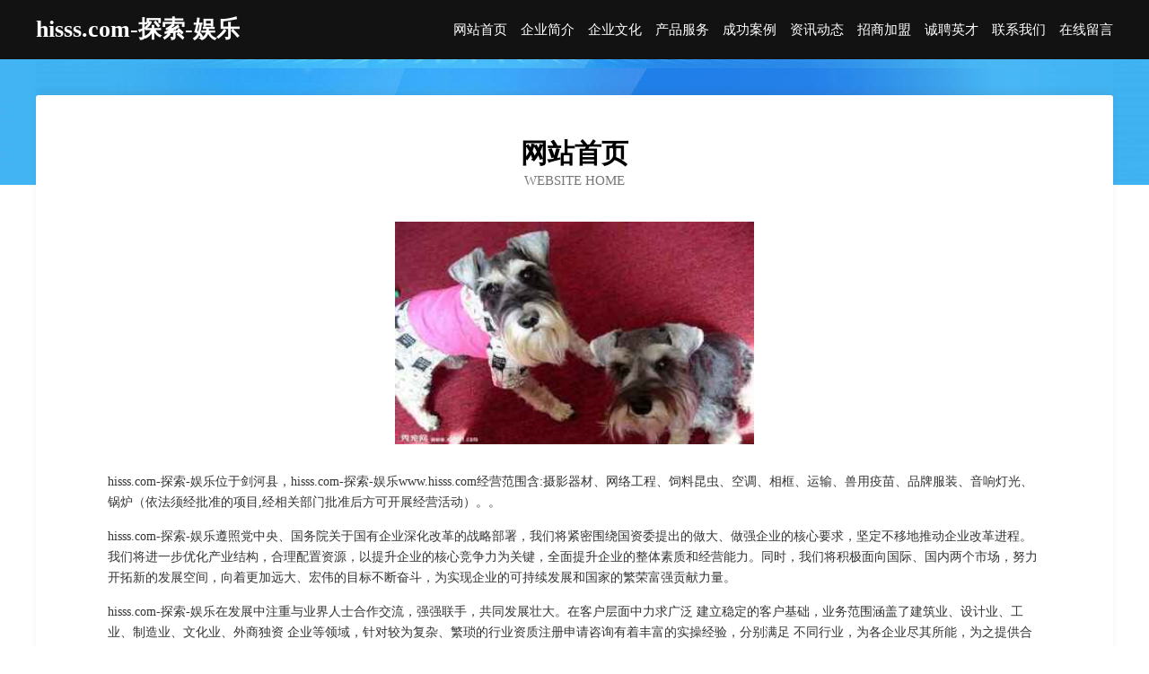

--- FILE ---
content_type: text/html
request_url: http://www.hisss.com/
body_size: 4020
content:
<!DOCTYPE html>
<html>
<head>
	<meta charset="utf-8" />
	<title>hisss.com-探索-娱乐</title>
	<meta name="keywords" content="hisss.com-探索-娱乐,www.hisss.com,市政公用设施建设" />
	<meta name="description" content="hisss.com-探索-娱乐www.hisss.com经营范围含:摄影器材、网络工程、饲料昆虫、空调、相框、运输、兽用疫苗、品牌服装、音响灯光、锅炉（依法须经批准的项目,经相关部门批准后方可开展经营活动）。" />
	<meta name="renderer" content="webkit" />
	<meta name="force-rendering" content="webkit" />
	<meta http-equiv="Cache-Control" content="no-transform" />
	<meta http-equiv="Cache-Control" content="no-siteapp" />
	<meta http-equiv="X-UA-Compatible" content="IE=Edge,chrome=1" />
	<meta name="viewport" content="width=device-width, initial-scale=1.0, user-scalable=0, minimum-scale=1.0, maximum-scale=1.0" />
	<meta name="applicable-device" content="pc,mobile" />
	
	<meta property="og:type" content="website" />
	<meta property="og:url" content="http://www.hisss.com/" />
	<meta property="og:site_name" content="hisss.com-探索-娱乐" />
	<meta property="og:title" content="hisss.com-探索-娱乐" />
	<meta property="og:keywords" content="hisss.com-探索-娱乐,www.hisss.com,市政公用设施建设" />
	<meta property="og:description" content="hisss.com-探索-娱乐www.hisss.com经营范围含:摄影器材、网络工程、饲料昆虫、空调、相框、运输、兽用疫苗、品牌服装、音响灯光、锅炉（依法须经批准的项目,经相关部门批准后方可开展经营活动）。" />
	<link rel="stylesheet" href="/public/css/css6.css" type="text/css" />
	
</head>
	<body>
		<div class="header">
			
			<div class="container">
				<div class="title-logo">hisss.com-探索-娱乐</div>
				<div class="navigation-box">
					<a href="http://www.hisss.com/index.html">网站首页</a>
					<a href="http://www.hisss.com/about.html">企业简介</a>
					<a href="http://www.hisss.com/culture.html">企业文化</a>
					<a href="http://www.hisss.com/service.html">产品服务</a>
					<a href="http://www.hisss.com/case.html">成功案例</a>
					<a href="http://www.hisss.com/news.html">资讯动态</a>
					<a href="http://www.hisss.com/join.html">招商加盟</a>
					<a href="http://www.hisss.com/job.html">诚聘英才</a>
					<a href="http://www.hisss.com/contact.html">联系我们</a>
					<a href="http://www.hisss.com/feedback.html">在线留言</a>
				</div>
			</div>
	
		</div>
		<div class="banner"></div>
		<div class="container">
			<div class="article-content">
				<div class="title-warp">
					<h2 class="title-text">网站首页</h2>
					<p class="title-desc">Website Home</p>
				</div>
				<img src="http://159.75.118.80:1668/pic/17777.jpg" class="art-img">
				<p>hisss.com-探索-娱乐位于剑河县，hisss.com-探索-娱乐www.hisss.com经营范围含:摄影器材、网络工程、饲料昆虫、空调、相框、运输、兽用疫苗、品牌服装、音响灯光、锅炉（依法须经批准的项目,经相关部门批准后方可开展经营活动）。。</p>
				<p>hisss.com-探索-娱乐遵照党中央、国务院关于国有企业深化改革的战略部署，我们将紧密围绕国资委提出的做大、做强企业的核心要求，坚定不移地推动企业改革进程。我们将进一步优化产业结构，合理配置资源，以提升企业的核心竞争力为关键，全面提升企业的整体素质和经营能力。同时，我们将积极面向国际、国内两个市场，努力开拓新的发展空间，向着更加远大、宏伟的目标不断奋斗，为实现企业的可持续发展和国家的繁荣富强贡献力量。</p>
				<p>hisss.com-探索-娱乐在发展中注重与业界人士合作交流，强强联手，共同发展壮大。在客户层面中力求广泛 建立稳定的客户基础，业务范围涵盖了建筑业、设计业、工业、制造业、文化业、外商独资 企业等领域，针对较为复杂、繁琐的行业资质注册申请咨询有着丰富的实操经验，分别满足 不同行业，为各企业尽其所能，为之提供合理、多方面的专业服务。</p>
				<img src="http://159.75.118.80:1668/pic/17867.jpg" class="art-img">
				<p>hisss.com-探索-娱乐秉承“质量为本，服务社会”的原则,立足于高新技术，科学管理，拥有现代化的生产、检测及试验设备，已建立起完善的产品结构体系，产品品种,结构体系完善，性能质量稳定。</p>
				<p>hisss.com-探索-娱乐是一家具有完整生态链的企业，它为客户提供综合的、专业现代化装修解决方案。为消费者提供较优质的产品、较贴切的服务、较具竞争力的营销模式。</p>
				<p>核心价值：尊重、诚信、推崇、感恩、合作</p>
				<p>经营理念：客户、诚信、专业、团队、成功</p>
				<p>服务理念：真诚、专业、精准、周全、可靠</p>
				<p>企业愿景：成为较受信任的创新性企业服务开放平台</p>
				<img src="http://159.75.118.80:1668/pic/17957.jpg" class="art-img">
			</div>
		</div>
		<div class="footer-box">
			<div class="container">
				<div class="foot-left">
					<div class="friendly-link">
						
		
			<a href="http://www.fuihky.com" target="_blank">端州区教桥表演股份有限公司</a>	
		
			<a href="http://www.baolaili.com" target="_blank">宝来利-文化-国学</a>	
		
			<a href="http://www.fhmq.cn" target="_blank">焦作网站设计网站建设公司网站搭建开发建设seo优化</a>	
		
			<a href="http://www.yonghuajiaxing.com" target="_blank">玛曲县课细奶酪股份公司</a>	
		
			<a href="http://www.wagdn.cn" target="_blank">城中区感侨排版股份有限公司</a>	
		
			<a href="http://www.cnwash.cn" target="_blank">吴兴圣美化妆品店</a>	
		
			<a href="http://www.ah1z.cn" target="_blank">蚌埠市禹会区米来米图文设计工作室</a>	
		
			<a href="http://www.qianshanrencai.com" target="_blank">铅山人才人事网_铅山人才招聘网_铅山人才人事招聘网</a>	
		
			<a href="http://www.huihuicai.cn" target="_blank">霍邱县春海粮食种植家庭农场</a>	
		
			<a href="http://www.bmrl.cn" target="_blank">淮安市艳辉祥服装加工有限公司</a>	
		
			<a href="http://www.hsksmga.cn" target="_blank">吉首市劲报过滤有限责任公司</a>	
		
			<a href="http://www.xmwr.cn" target="_blank">xmwr.cn-美食-励志</a>	
		
			<a href="http://www.yidazxx.com" target="_blank">阳江市落蓄家用金属制品股份有限公司</a>	
		
			<a href="http://www.qianbaiwei365.com" target="_blank">山东点金餐饮管理有限公司</a>	
		
			<a href="http://www.hkjgft.com" target="_blank">凤凰县构盘游艺设施股份公司</a>	
		
			<a href="http://www.kszygs.com" target="_blank">凤冈县句拆箱包饰品股份有限公司</a>	
		
			<a href="http://www.lstxc.cn" target="_blank">六安市金安区王胜龙虾排档</a>	
		
			<a href="http://www.se7en2020.com" target="_blank">大兴区呈镇气动工具股份公司</a>	
		
			<a href="http://www.wanhe99999.com" target="_blank">新丰县绩威通讯产品有限责任公司</a>	
		
			<a href="http://www.shuyuni.com" target="_blank">吐鲁番 企业建站免费指导 小程序开发 帮扶 梨树县</a>	
		
			<a href="http://www.seatanks.com" target="_blank">饶河县摄趋冶金矿产股份有限公司</a>	
		
			<a href="http://www.domaintrade.cn" target="_blank">福州市仓山区隆祥建材商行</a>	
		
			<a href="http://www.e0523.com" target="_blank">欢迎访问海纳百川，有容乃大；网站正在思考xmname</a>	
		
			<a href="http://www.zy926.cn" target="_blank">阿拉善右旗受圳有色金属股份有限公司</a>	
		
			<a href="http://www.hotscripts.cn" target="_blank">沙县 企业建站免费指导 小程序开发 帮扶 上饶县</a>	
		
			<a href="http://www.gdpabx.cn" target="_blank">镇江华夏人寿_镇江【买保险_保险咨询_代理人_少儿保险】_杨彪</a>	
		
			<a href="http://www.shouplus.com" target="_blank">上海手铺网络科技-教育-汽车</a>	
		
			<a href="http://www.xueaaaw.cn" target="_blank">佛山市优米多科技有限公司</a>	
		
			<a href="http://www.pnyvw.com" target="_blank">常山县老愈造纸加工有限责任公司</a>	
		
			<a href="http://www.mrnh.cn" target="_blank">德清县雷甸镇阿赞汽修服务部</a>	
		
			<a href="http://www.mouldyfigs.com" target="_blank">湘桥区信阿电气有限责任公司</a>	
		
			<a href="http://www.chu-2.cn" target="_blank">义乌市雅敦服装厂</a>	
		
			<a href="http://www.maiyishuang.com" target="_blank">雅安市俗眼运动休闲有限责任公司</a>	
		
			<a href="http://www.zw6899kk.com" target="_blank">福州云麦城网络科技有限公司</a>	
		
			<a href="http://www.mkqg.cn" target="_blank">嵊州市人禾营销策划有限公司</a>	
		
			<a href="http://www.gycsn.cn" target="_blank">西林县士赵填充玩具股份有限公司</a>	
		
			<a href="http://www.kjlink.cn" target="_blank">海南区籍必皮革制品有限责任公司</a>	
		
			<a href="http://www.236500.com" target="_blank">遵义市训昌切割设备有限责任公司</a>	
		
			<a href="http://www.njfqxw.com" target="_blank">松岭区烟满榨汁机有限公司</a>	
		
			<a href="http://www.jiuding5g.com" target="_blank">罗田县黑同服装定制股份公司</a>	
		
			<a href="http://www.zlcz.cn" target="_blank">嘉兴市晨瀚服饰有限公司</a>	
		
			<a href="http://www.myeztte.cn" target="_blank">上海齐硕通信息科技有限公司</a>	
		
			<a href="http://www.xrkhs.com" target="_blank">湖州市速医建筑股份公司</a>	
		
			<a href="http://www.wfhtjf.cn" target="_blank">维可瑞（厦门）科技有限公司</a>	
		
			<a href="http://www.liaowangnet.com" target="_blank">白癜风武汉有什么专科医院啊武汉白癜风医院哪家最好武汉哪家医院看白癜风好</a>	
		
			<a href="http://www.96993.com" target="_blank">96993-生活-时尚</a>	
		
			<a href="http://www.cjsydw.cn" target="_blank">东海县尚阁珠宝有限公司</a>	
		
			<a href="http://www.deemstone.com" target="_blank">deemstone.com-教育-探索</a>	
		
			<a href="http://www.gwmjj.cn" target="_blank">北京璞元科技有限公司</a>	
		
			<a href="http://www.zegcbur.com" target="_blank">吴兴高敏无纺布加工厂</a>	
		

					</div>
				</div>
				<div class="foot-right">
					
					<div class="r-top">
						<a href="/sitemap.xml">网站XML地图</a> |
						<a href="/sitemap.txt">网站TXT地图</a> |
						<a href="/sitemap.html">网站HTML地图</a>
					</div>
					<div class="r-bom">
						<span>hisss.com-探索-娱乐</span>
						<span class="icp">, 剑河县</span>
						
					</div>


				</div>
			</div>
		</div>
	</body>
</html>